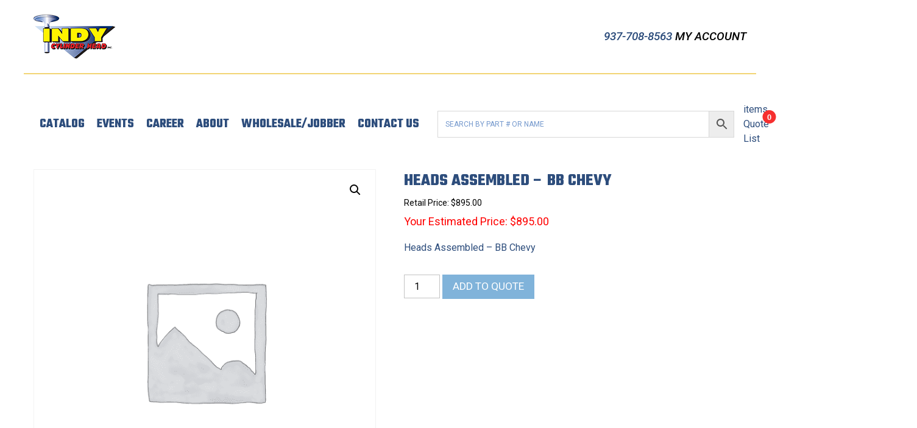

--- FILE ---
content_type: text/html; charset=UTF-8
request_url: https://www.indyheads.com/product/heads-assembled-bb-chevy/
body_size: 17396
content:
<!doctype html>
<html class="no-js" lang="en-US" >
	<head>
		<meta charset="UTF-8" />
		<meta name="viewport" content="width=device-width, initial-scale=1.0" />
		<meta name="referrer" content="origin-when-cross-origin">
		<script src="https://kit.fontawesome.com/bddd37179f.js" crossorigin="anonymous"></script>
		<link rel="stylesheet" type="text/css" href="//cdn.jsdelivr.net/npm/slick-carousel@1.8.1/slick/slick.css"/>
		<link rel="stylesheet" href="https://cdnjs.cloudflare.com/ajax/libs/lightbox2/2.9.0/css/lightbox.min.css"/>
		<link href="https://fonts.googleapis.com/css2?family=Roboto+Condensed:ital,wght@0,400;0,700;1,400;1,700&family=Roboto:ital,wght@0,400;0,500;0,700;1,400;1,500;1,700&display=swap" rel="stylesheet">
		<link rel="preconnect" href="https://fonts.gstatic.com">
		<link href="https://fonts.googleapis.com/css2?family=Teko:wght@300;400;500;600;700&display=swap" rel="stylesheet">
		<meta name='robots' content='index, follow, max-image-preview:large, max-snippet:-1, max-video-preview:-1' />

<!-- Google Tag Manager for WordPress by gtm4wp.com -->
<script data-cfasync="false" data-pagespeed-no-defer>
	var gtm4wp_datalayer_name = "dataLayer";
	var dataLayer = dataLayer || [];
	const gtm4wp_use_sku_instead = 1;
	const gtm4wp_currency = 'USD';
	const gtm4wp_product_per_impression = 10;
	const gtm4wp_clear_ecommerce = false;
	const gtm4wp_datalayer_max_timeout = 2000;
</script>
<!-- End Google Tag Manager for WordPress by gtm4wp.com -->
	<!-- This site is optimized with the Yoast SEO plugin v26.7 - https://yoast.com/wordpress/plugins/seo/ -->
	<title>Heads Assembled - BB Chevy - Indy Cylinder Head</title>
	<link rel="canonical" href="https://www.indyheads.com/product/heads-assembled-bb-chevy/" />
	<meta property="og:locale" content="en_US" />
	<meta property="og:type" content="article" />
	<meta property="og:title" content="Heads Assembled - BB Chevy - Indy Cylinder Head" />
	<meta property="og:description" content="Heads Assembled - BB Chevy" />
	<meta property="og:url" content="https://www.indyheads.com/product/heads-assembled-bb-chevy/" />
	<meta property="og:site_name" content="Indy Cylinder Head" />
	<meta property="article:publisher" content="https://www.facebook.com/indy.cylinderhead" />
	<meta property="article:modified_time" content="2025-03-12T15:15:27+00:00" />
	<meta name="twitter:card" content="summary_large_image" />
	<meta name="twitter:label1" content="Est. reading time" />
	<meta name="twitter:data1" content="1 minute" />
	<script type="application/ld+json" class="yoast-schema-graph">{"@context":"https://schema.org","@graph":[{"@type":"WebPage","@id":"https://www.indyheads.com/product/heads-assembled-bb-chevy/","url":"https://www.indyheads.com/product/heads-assembled-bb-chevy/","name":"Heads Assembled - BB Chevy - Indy Cylinder Head","isPartOf":{"@id":"https://www.indyheads.com/#website"},"datePublished":"2024-05-05T03:52:17+00:00","dateModified":"2025-03-12T15:15:27+00:00","breadcrumb":{"@id":"https://www.indyheads.com/product/heads-assembled-bb-chevy/#breadcrumb"},"inLanguage":"en-US","potentialAction":[{"@type":"ReadAction","target":["https://www.indyheads.com/product/heads-assembled-bb-chevy/"]}]},{"@type":"BreadcrumbList","@id":"https://www.indyheads.com/product/heads-assembled-bb-chevy/#breadcrumb","itemListElement":[{"@type":"ListItem","position":1,"name":"Home","item":"https://www.indyheads.com/"},{"@type":"ListItem","position":2,"name":"Catalog","item":"https://www.indyheads.com/catalog/"},{"@type":"ListItem","position":3,"name":"Heads Assembled &#8211; BB Chevy"}]},{"@type":"WebSite","@id":"https://www.indyheads.com/#website","url":"https://www.indyheads.com/","name":"Indy Cylinder Head","description":"","publisher":{"@id":"https://www.indyheads.com/#organization"},"potentialAction":[{"@type":"SearchAction","target":{"@type":"EntryPoint","urlTemplate":"https://www.indyheads.com/?s={search_term_string}"},"query-input":{"@type":"PropertyValueSpecification","valueRequired":true,"valueName":"search_term_string"}}],"inLanguage":"en-US"},{"@type":"Organization","@id":"https://www.indyheads.com/#organization","name":"Indy Cylinder Head","url":"https://www.indyheads.com/","logo":{"@type":"ImageObject","inLanguage":"en-US","@id":"https://www.indyheads.com/#/schema/logo/image/","url":"https://www.indyheads.com/wp-content/uploads/2021/04/ICH_logo_FINAL.png","contentUrl":"https://www.indyheads.com/wp-content/uploads/2021/04/ICH_logo_FINAL.png","width":134,"height":72,"caption":"Indy Cylinder Head"},"image":{"@id":"https://www.indyheads.com/#/schema/logo/image/"},"sameAs":["https://www.facebook.com/indy.cylinderhead","https://www.tiktok.com/@indycylinderheads?lang=en","https://www.youtube.com/user/indyheads"]}]}</script>
	<!-- / Yoast SEO plugin. -->


<link rel='dns-prefetch' href='//ajax.googleapis.com' />
<link rel="alternate" type="text/calendar" title="Indy Cylinder Head &raquo; iCal Feed" href="https://www.indyheads.com/events/?ical=1" />
<link rel="alternate" title="oEmbed (JSON)" type="application/json+oembed" href="https://www.indyheads.com/wp-json/oembed/1.0/embed?url=https%3A%2F%2Fwww.indyheads.com%2Fproduct%2Fheads-assembled-bb-chevy%2F" />
<link rel="alternate" title="oEmbed (XML)" type="text/xml+oembed" href="https://www.indyheads.com/wp-json/oembed/1.0/embed?url=https%3A%2F%2Fwww.indyheads.com%2Fproduct%2Fheads-assembled-bb-chevy%2F&#038;format=xml" />
		<style>
			.lazyload,
			.lazyloading {
				max-width: 100%;
			}
		</style>
		<style id='wp-img-auto-sizes-contain-inline-css' type='text/css'>
img:is([sizes=auto i],[sizes^="auto," i]){contain-intrinsic-size:3000px 1500px}
/*# sourceURL=wp-img-auto-sizes-contain-inline-css */
</style>
<link rel='stylesheet' id='wp-block-library-css' href='//www.indyheads.com/wp-includes/css/dist/block-library/style.min.css?ver=6.9' type='text/css' media='all' />
<link rel='stylesheet' id='wc-blocks-style-css' href='//www.indyheads.com/wp-content/plugins/woocommerce/assets/client/blocks/wc-blocks.css?ver=wc-10.4.3' type='text/css' media='all' />
<style id='global-styles-inline-css' type='text/css'>
:root{--wp--preset--aspect-ratio--square: 1;--wp--preset--aspect-ratio--4-3: 4/3;--wp--preset--aspect-ratio--3-4: 3/4;--wp--preset--aspect-ratio--3-2: 3/2;--wp--preset--aspect-ratio--2-3: 2/3;--wp--preset--aspect-ratio--16-9: 16/9;--wp--preset--aspect-ratio--9-16: 9/16;--wp--preset--color--black: #000000;--wp--preset--color--cyan-bluish-gray: #abb8c3;--wp--preset--color--white: #ffffff;--wp--preset--color--pale-pink: #f78da7;--wp--preset--color--vivid-red: #cf2e2e;--wp--preset--color--luminous-vivid-orange: #ff6900;--wp--preset--color--luminous-vivid-amber: #fcb900;--wp--preset--color--light-green-cyan: #7bdcb5;--wp--preset--color--vivid-green-cyan: #00d084;--wp--preset--color--pale-cyan-blue: #8ed1fc;--wp--preset--color--vivid-cyan-blue: #0693e3;--wp--preset--color--vivid-purple: #9b51e0;--wp--preset--color--primary: #1779ba;--wp--preset--color--secondary: #767676;--wp--preset--color--success: #3adb76;--wp--preset--color--warning: #ffae00;--wp--preset--color--alert: #cc4b37;--wp--preset--gradient--vivid-cyan-blue-to-vivid-purple: linear-gradient(135deg,rgb(6,147,227) 0%,rgb(155,81,224) 100%);--wp--preset--gradient--light-green-cyan-to-vivid-green-cyan: linear-gradient(135deg,rgb(122,220,180) 0%,rgb(0,208,130) 100%);--wp--preset--gradient--luminous-vivid-amber-to-luminous-vivid-orange: linear-gradient(135deg,rgb(252,185,0) 0%,rgb(255,105,0) 100%);--wp--preset--gradient--luminous-vivid-orange-to-vivid-red: linear-gradient(135deg,rgb(255,105,0) 0%,rgb(207,46,46) 100%);--wp--preset--gradient--very-light-gray-to-cyan-bluish-gray: linear-gradient(135deg,rgb(238,238,238) 0%,rgb(169,184,195) 100%);--wp--preset--gradient--cool-to-warm-spectrum: linear-gradient(135deg,rgb(74,234,220) 0%,rgb(151,120,209) 20%,rgb(207,42,186) 40%,rgb(238,44,130) 60%,rgb(251,105,98) 80%,rgb(254,248,76) 100%);--wp--preset--gradient--blush-light-purple: linear-gradient(135deg,rgb(255,206,236) 0%,rgb(152,150,240) 100%);--wp--preset--gradient--blush-bordeaux: linear-gradient(135deg,rgb(254,205,165) 0%,rgb(254,45,45) 50%,rgb(107,0,62) 100%);--wp--preset--gradient--luminous-dusk: linear-gradient(135deg,rgb(255,203,112) 0%,rgb(199,81,192) 50%,rgb(65,88,208) 100%);--wp--preset--gradient--pale-ocean: linear-gradient(135deg,rgb(255,245,203) 0%,rgb(182,227,212) 50%,rgb(51,167,181) 100%);--wp--preset--gradient--electric-grass: linear-gradient(135deg,rgb(202,248,128) 0%,rgb(113,206,126) 100%);--wp--preset--gradient--midnight: linear-gradient(135deg,rgb(2,3,129) 0%,rgb(40,116,252) 100%);--wp--preset--font-size--small: 13px;--wp--preset--font-size--medium: 20px;--wp--preset--font-size--large: 36px;--wp--preset--font-size--x-large: 42px;--wp--preset--spacing--20: 0.44rem;--wp--preset--spacing--30: 0.67rem;--wp--preset--spacing--40: 1rem;--wp--preset--spacing--50: 1.5rem;--wp--preset--spacing--60: 2.25rem;--wp--preset--spacing--70: 3.38rem;--wp--preset--spacing--80: 5.06rem;--wp--preset--shadow--natural: 6px 6px 9px rgba(0, 0, 0, 0.2);--wp--preset--shadow--deep: 12px 12px 50px rgba(0, 0, 0, 0.4);--wp--preset--shadow--sharp: 6px 6px 0px rgba(0, 0, 0, 0.2);--wp--preset--shadow--outlined: 6px 6px 0px -3px rgb(255, 255, 255), 6px 6px rgb(0, 0, 0);--wp--preset--shadow--crisp: 6px 6px 0px rgb(0, 0, 0);}:where(.is-layout-flex){gap: 0.5em;}:where(.is-layout-grid){gap: 0.5em;}body .is-layout-flex{display: flex;}.is-layout-flex{flex-wrap: wrap;align-items: center;}.is-layout-flex > :is(*, div){margin: 0;}body .is-layout-grid{display: grid;}.is-layout-grid > :is(*, div){margin: 0;}:where(.wp-block-columns.is-layout-flex){gap: 2em;}:where(.wp-block-columns.is-layout-grid){gap: 2em;}:where(.wp-block-post-template.is-layout-flex){gap: 1.25em;}:where(.wp-block-post-template.is-layout-grid){gap: 1.25em;}.has-black-color{color: var(--wp--preset--color--black) !important;}.has-cyan-bluish-gray-color{color: var(--wp--preset--color--cyan-bluish-gray) !important;}.has-white-color{color: var(--wp--preset--color--white) !important;}.has-pale-pink-color{color: var(--wp--preset--color--pale-pink) !important;}.has-vivid-red-color{color: var(--wp--preset--color--vivid-red) !important;}.has-luminous-vivid-orange-color{color: var(--wp--preset--color--luminous-vivid-orange) !important;}.has-luminous-vivid-amber-color{color: var(--wp--preset--color--luminous-vivid-amber) !important;}.has-light-green-cyan-color{color: var(--wp--preset--color--light-green-cyan) !important;}.has-vivid-green-cyan-color{color: var(--wp--preset--color--vivid-green-cyan) !important;}.has-pale-cyan-blue-color{color: var(--wp--preset--color--pale-cyan-blue) !important;}.has-vivid-cyan-blue-color{color: var(--wp--preset--color--vivid-cyan-blue) !important;}.has-vivid-purple-color{color: var(--wp--preset--color--vivid-purple) !important;}.has-black-background-color{background-color: var(--wp--preset--color--black) !important;}.has-cyan-bluish-gray-background-color{background-color: var(--wp--preset--color--cyan-bluish-gray) !important;}.has-white-background-color{background-color: var(--wp--preset--color--white) !important;}.has-pale-pink-background-color{background-color: var(--wp--preset--color--pale-pink) !important;}.has-vivid-red-background-color{background-color: var(--wp--preset--color--vivid-red) !important;}.has-luminous-vivid-orange-background-color{background-color: var(--wp--preset--color--luminous-vivid-orange) !important;}.has-luminous-vivid-amber-background-color{background-color: var(--wp--preset--color--luminous-vivid-amber) !important;}.has-light-green-cyan-background-color{background-color: var(--wp--preset--color--light-green-cyan) !important;}.has-vivid-green-cyan-background-color{background-color: var(--wp--preset--color--vivid-green-cyan) !important;}.has-pale-cyan-blue-background-color{background-color: var(--wp--preset--color--pale-cyan-blue) !important;}.has-vivid-cyan-blue-background-color{background-color: var(--wp--preset--color--vivid-cyan-blue) !important;}.has-vivid-purple-background-color{background-color: var(--wp--preset--color--vivid-purple) !important;}.has-black-border-color{border-color: var(--wp--preset--color--black) !important;}.has-cyan-bluish-gray-border-color{border-color: var(--wp--preset--color--cyan-bluish-gray) !important;}.has-white-border-color{border-color: var(--wp--preset--color--white) !important;}.has-pale-pink-border-color{border-color: var(--wp--preset--color--pale-pink) !important;}.has-vivid-red-border-color{border-color: var(--wp--preset--color--vivid-red) !important;}.has-luminous-vivid-orange-border-color{border-color: var(--wp--preset--color--luminous-vivid-orange) !important;}.has-luminous-vivid-amber-border-color{border-color: var(--wp--preset--color--luminous-vivid-amber) !important;}.has-light-green-cyan-border-color{border-color: var(--wp--preset--color--light-green-cyan) !important;}.has-vivid-green-cyan-border-color{border-color: var(--wp--preset--color--vivid-green-cyan) !important;}.has-pale-cyan-blue-border-color{border-color: var(--wp--preset--color--pale-cyan-blue) !important;}.has-vivid-cyan-blue-border-color{border-color: var(--wp--preset--color--vivid-cyan-blue) !important;}.has-vivid-purple-border-color{border-color: var(--wp--preset--color--vivid-purple) !important;}.has-vivid-cyan-blue-to-vivid-purple-gradient-background{background: var(--wp--preset--gradient--vivid-cyan-blue-to-vivid-purple) !important;}.has-light-green-cyan-to-vivid-green-cyan-gradient-background{background: var(--wp--preset--gradient--light-green-cyan-to-vivid-green-cyan) !important;}.has-luminous-vivid-amber-to-luminous-vivid-orange-gradient-background{background: var(--wp--preset--gradient--luminous-vivid-amber-to-luminous-vivid-orange) !important;}.has-luminous-vivid-orange-to-vivid-red-gradient-background{background: var(--wp--preset--gradient--luminous-vivid-orange-to-vivid-red) !important;}.has-very-light-gray-to-cyan-bluish-gray-gradient-background{background: var(--wp--preset--gradient--very-light-gray-to-cyan-bluish-gray) !important;}.has-cool-to-warm-spectrum-gradient-background{background: var(--wp--preset--gradient--cool-to-warm-spectrum) !important;}.has-blush-light-purple-gradient-background{background: var(--wp--preset--gradient--blush-light-purple) !important;}.has-blush-bordeaux-gradient-background{background: var(--wp--preset--gradient--blush-bordeaux) !important;}.has-luminous-dusk-gradient-background{background: var(--wp--preset--gradient--luminous-dusk) !important;}.has-pale-ocean-gradient-background{background: var(--wp--preset--gradient--pale-ocean) !important;}.has-electric-grass-gradient-background{background: var(--wp--preset--gradient--electric-grass) !important;}.has-midnight-gradient-background{background: var(--wp--preset--gradient--midnight) !important;}.has-small-font-size{font-size: var(--wp--preset--font-size--small) !important;}.has-medium-font-size{font-size: var(--wp--preset--font-size--medium) !important;}.has-large-font-size{font-size: var(--wp--preset--font-size--large) !important;}.has-x-large-font-size{font-size: var(--wp--preset--font-size--x-large) !important;}
/*# sourceURL=global-styles-inline-css */
</style>

<style id='classic-theme-styles-inline-css' type='text/css'>
/*! This file is auto-generated */
.wp-block-button__link{color:#fff;background-color:#32373c;border-radius:9999px;box-shadow:none;text-decoration:none;padding:calc(.667em + 2px) calc(1.333em + 2px);font-size:1.125em}.wp-block-file__button{background:#32373c;color:#fff;text-decoration:none}
/*# sourceURL=/wp-includes/css/classic-themes.min.css */
</style>
<link rel='stylesheet' id='wwpp_single_product_page_css-css' href='//www.indyheads.com/wp-content/plugins/woocommerce-wholesale-prices-premium/css/wwpp-single-product-page.css?ver=2.0.8.1' type='text/css' media='all' />
<link rel='stylesheet' id='photoswipe-css' href='//www.indyheads.com/wp-content/plugins/woocommerce/assets/css/photoswipe/photoswipe.min.css?ver=10.4.3' type='text/css' media='all' />
<link rel='stylesheet' id='photoswipe-default-skin-css' href='//www.indyheads.com/wp-content/plugins/woocommerce/assets/css/photoswipe/default-skin/default-skin.min.css?ver=10.4.3' type='text/css' media='all' />
<link rel='stylesheet' id='woocommerce-layout-css' href='//www.indyheads.com/wp-content/plugins/woocommerce/assets/css/woocommerce-layout.css?ver=10.4.3' type='text/css' media='all' />
<link rel='stylesheet' id='woocommerce-smallscreen-css' href='//www.indyheads.com/wp-content/plugins/woocommerce/assets/css/woocommerce-smallscreen.css?ver=10.4.3' type='text/css' media='only screen and (max-width: 768px)' />
<link rel='stylesheet' id='woocommerce-general-css' href='//www.indyheads.com/wp-content/plugins/woocommerce/assets/css/woocommerce.css?ver=10.4.3' type='text/css' media='all' />
<style id='woocommerce-inline-inline-css' type='text/css'>
.woocommerce form .form-row .required { visibility: visible; }
/*# sourceURL=woocommerce-inline-inline-css */
</style>
<link rel='stylesheet' id='aws-style-css' href='//www.indyheads.com/wp-content/plugins/advanced-woo-search/assets/css/common.min.css?ver=3.51' type='text/css' media='all' />
<link rel='stylesheet' id='megamenu-css' href='//www.indyheads.com/wp-content/uploads/maxmegamenu/style.css?ver=38ab96' type='text/css' media='all' />
<link rel='stylesheet' id='dashicons-css' href='//www.indyheads.com/wp-includes/css/dashicons.min.css?ver=6.9' type='text/css' media='all' />
<style id='dashicons-inline-css' type='text/css'>
[data-font="Dashicons"]:before {font-family: 'Dashicons' !important;content: attr(data-icon) !important;speak: none !important;font-weight: normal !important;font-variant: normal !important;text-transform: none !important;line-height: 1 !important;font-style: normal !important;-webkit-font-smoothing: antialiased !important;-moz-osx-font-smoothing: grayscale !important;}
/*# sourceURL=dashicons-inline-css */
</style>
<link rel='stylesheet' id='megamenu-fontawesome-css' href='//www.indyheads.com/wp-content/plugins/megamenu-pro/icons/fontawesome/css/font-awesome.min.css?ver=1.4.2' type='text/css' media='all' />
<link rel='stylesheet' id='megamenu-genericons-css' href='//www.indyheads.com/wp-content/plugins/megamenu-pro/icons/genericons/genericons/genericons.css?ver=1.4.2' type='text/css' media='all' />
<link rel='stylesheet' id='main-stylesheet-css' href='//www.indyheads.com/wp-content/themes/KoatedTheme/dist/assets/css/app.css?ver=2.10.4' type='text/css' media='all' />
<link rel='stylesheet' id='yith_ywraq_frontend-css' href='//www.indyheads.com/wp-content/plugins/yith-woocommerce-request-a-quote-premium/assets/css/ywraq-frontend.css?ver=4.39.0' type='text/css' media='all' />
<style id='yith_ywraq_frontend-inline-css' type='text/css'>
:root {
		--ywraq_layout_button_bg_color: #0066b4;
		--ywraq_layout_button_bg_color_hover: #044a80;
		--ywraq_layout_button_border_color: #0066b4;
		--ywraq_layout_button_border_color_hover: #044a80;
		--ywraq_layout_button_color: #fff;
		--ywraq_layout_button_color_hover: #fff;
		
		--ywraq_checkout_button_bg_color: #0066b4;
		--ywraq_checkout_button_bg_color_hover: #044a80;
		--ywraq_checkout_button_border_color: #0066b4;
		--ywraq_checkout_button_border_color_hover: #044a80;
		--ywraq_checkout_button_color: #ffffff;
		--ywraq_checkout_button_color_hover: #ffffff;
		
		--ywraq_accept_button_bg_color: #0066b4;
		--ywraq_accept_button_bg_color_hover: #044a80;
		--ywraq_accept_button_border_color: #0066b4;
		--ywraq_accept_button_border_color_hover: #044a80;
		--ywraq_accept_button_color: #ffffff;
		--ywraq_accept_button_color_hover: #ffffff;
		
		--ywraq_reject_button_bg_color: transparent;
		--ywraq_reject_button_bg_color_hover: #CC2B2B;
		--ywraq_reject_button_border_color: #CC2B2B;
		--ywraq_reject_button_border_color_hover: #CC2B2B;
		--ywraq_reject_button_color: #CC2B2B;
		--ywraq_reject_button_color_hover: #ffffff;
		}		
.woocommerce.single-product button.single_add_to_cart_button.button {margin-right: 5px;}
	.woocommerce.single-product .product .yith-ywraq-add-to-quote {display: inline-block; vertical-align: middle;margin-top: 5px;}
	
.single_variation_wrap .variations_button button.button{
	                 display:none!important;
	                }
/*# sourceURL=yith_ywraq_frontend-inline-css */
</style>
<link rel='stylesheet' id='select2-css' href='//www.indyheads.com/wp-content/plugins/woocommerce/assets/css/select2.css?ver=10.4.3' type='text/css' media='all' />
<link rel='stylesheet' id='wwlc_RegistrationForm_css-css' href='//www.indyheads.com/wp-content/plugins/woocommerce-wholesale-lead-capture/css/RegistrationForm.css?ver=2.0.2.1' type='text/css' media='all' />
<script src="//www.indyheads.com/wp-content/plugins/edge-gravity-form-tracking/lib/assets/tracker.js?ver=6.9" id="tracker.js-js"></script>
<script src="//ajax.googleapis.com/ajax/libs/jquery/3.2.1/jquery.min.js?ver=3.2.1" id="jquery-js"></script>
<script src="//www.indyheads.com/wp-content/plugins/woocommerce/assets/js/jquery-blockui/jquery.blockUI.min.js?ver=2.7.0-wc.10.4.3" id="wc-jquery-blockui-js" defer data-wp-strategy="defer"></script>
<script id="wc-add-to-cart-js-extra">
var wc_add_to_cart_params = {"ajax_url":"/wp-admin/admin-ajax.php","wc_ajax_url":"/?wc-ajax=%%endpoint%%","i18n_view_cart":"View cart","cart_url":"https://www.indyheads.com/cart/","is_cart":"","cart_redirect_after_add":"no"};
//# sourceURL=wc-add-to-cart-js-extra
</script>
<script src="//www.indyheads.com/wp-content/plugins/woocommerce/assets/js/frontend/add-to-cart.min.js?ver=10.4.3" id="wc-add-to-cart-js" defer data-wp-strategy="defer"></script>
<script src="//www.indyheads.com/wp-content/plugins/woocommerce/assets/js/zoom/jquery.zoom.min.js?ver=1.7.21-wc.10.4.3" id="wc-zoom-js" defer data-wp-strategy="defer"></script>
<script src="//www.indyheads.com/wp-content/plugins/woocommerce/assets/js/flexslider/jquery.flexslider.min.js?ver=2.7.2-wc.10.4.3" id="wc-flexslider-js" defer data-wp-strategy="defer"></script>
<script src="//www.indyheads.com/wp-content/plugins/woocommerce/assets/js/photoswipe/photoswipe.min.js?ver=4.1.1-wc.10.4.3" id="wc-photoswipe-js" defer data-wp-strategy="defer"></script>
<script src="//www.indyheads.com/wp-content/plugins/woocommerce/assets/js/photoswipe/photoswipe-ui-default.min.js?ver=4.1.1-wc.10.4.3" id="wc-photoswipe-ui-default-js" defer data-wp-strategy="defer"></script>
<script id="wc-single-product-js-extra">
var wc_single_product_params = {"i18n_required_rating_text":"Please select a rating","i18n_rating_options":["1 of 5 stars","2 of 5 stars","3 of 5 stars","4 of 5 stars","5 of 5 stars"],"i18n_product_gallery_trigger_text":"View full-screen image gallery","review_rating_required":"yes","flexslider":{"rtl":false,"animation":"slide","smoothHeight":true,"directionNav":false,"controlNav":"thumbnails","slideshow":false,"animationSpeed":500,"animationLoop":false,"allowOneSlide":false},"zoom_enabled":"1","zoom_options":[],"photoswipe_enabled":"1","photoswipe_options":{"shareEl":false,"closeOnScroll":false,"history":false,"hideAnimationDuration":0,"showAnimationDuration":0},"flexslider_enabled":"1"};
//# sourceURL=wc-single-product-js-extra
</script>
<script src="//www.indyheads.com/wp-content/plugins/woocommerce/assets/js/frontend/single-product.min.js?ver=10.4.3" id="wc-single-product-js" defer data-wp-strategy="defer"></script>
<script src="//www.indyheads.com/wp-content/plugins/woocommerce/assets/js/js-cookie/js.cookie.min.js?ver=2.1.4-wc.10.4.3" id="wc-js-cookie-js" defer data-wp-strategy="defer"></script>
<script id="woocommerce-js-extra">
var woocommerce_params = {"ajax_url":"/wp-admin/admin-ajax.php","wc_ajax_url":"/?wc-ajax=%%endpoint%%","i18n_password_show":"Show password","i18n_password_hide":"Hide password"};
//# sourceURL=woocommerce-js-extra
</script>
<script src="//www.indyheads.com/wp-content/plugins/woocommerce/assets/js/frontend/woocommerce.min.js?ver=10.4.3" id="woocommerce-js" defer data-wp-strategy="defer"></script>
<script src="//www.indyheads.com/wp-content/plugins/megamenu-pro/assets/public.js?ver=1.4.2" id="megamenu-search-js"></script>
<link rel="https://api.w.org/" href="https://www.indyheads.com/wp-json/" /><link rel="alternate" title="JSON" type="application/json" href="https://www.indyheads.com/wp-json/wp/v2/product/19993" /><meta name="wwp" content="yes" /><meta name="et-api-version" content="v1"><meta name="et-api-origin" content="https://www.indyheads.com"><link rel="https://theeventscalendar.com/" href="https://www.indyheads.com/wp-json/tribe/tickets/v1/" /><meta name="tec-api-version" content="v1"><meta name="tec-api-origin" content="https://www.indyheads.com"><link rel="alternate" href="https://www.indyheads.com/wp-json/tribe/events/v1/" />
<!-- Google Tag Manager for WordPress by gtm4wp.com -->
<!-- GTM Container placement set to manual -->
<script data-cfasync="false" data-pagespeed-no-defer>
	var dataLayer_content = {"pagePostType":"product","pagePostType2":"single-product","pagePostAuthor":"EWI Dev Team","cartContent":{"totals":{"applied_coupons":[],"discount_total":0,"subtotal":0,"total":0},"items":[]},"productRatingCounts":[],"productAverageRating":0,"productReviewCount":0,"productType":"variable","productIsVariable":1};
	dataLayer.push( dataLayer_content );
</script>
<script data-cfasync="false" data-pagespeed-no-defer>
(function(w,d,s,l,i){w[l]=w[l]||[];w[l].push({'gtm.start':
new Date().getTime(),event:'gtm.js'});var f=d.getElementsByTagName(s)[0],
j=d.createElement(s),dl=l!='dataLayer'?'&l='+l:'';j.async=true;j.src=
'//www.googletagmanager.com/gtm.js?id='+i+dl;f.parentNode.insertBefore(j,f);
})(window,document,'script','dataLayer','GTM-MXWBQFFP');
</script>
<!-- End Google Tag Manager for WordPress by gtm4wp.com -->		<script>
			document.documentElement.className = document.documentElement.className.replace('no-js', 'js');
		</script>
				<style>
			.no-js img.lazyload {
				display: none;
			}

			figure.wp-block-image img.lazyloading {
				min-width: 150px;
			}

			.lazyload,
			.lazyloading {
				--smush-placeholder-width: 100px;
				--smush-placeholder-aspect-ratio: 1/1;
				width: var(--smush-image-width, var(--smush-placeholder-width)) !important;
				aspect-ratio: var(--smush-image-aspect-ratio, var(--smush-placeholder-aspect-ratio)) !important;
			}

						.lazyload, .lazyloading {
				opacity: 0;
			}

			.lazyloaded {
				opacity: 1;
				transition: opacity 400ms;
				transition-delay: 0ms;
			}

					</style>
			<noscript><style>.woocommerce-product-gallery{ opacity: 1 !important; }</style></noscript>
	<link rel="icon" href="https://www.indyheads.com/wp-content/uploads/2021/04/cropped-Header-Image-32x32.png" sizes="32x32" />
<link rel="icon" href="https://www.indyheads.com/wp-content/uploads/2021/04/cropped-Header-Image-192x192.png" sizes="192x192" />
<link rel="apple-touch-icon" href="https://www.indyheads.com/wp-content/uploads/2021/04/cropped-Header-Image-180x180.png" />
<meta name="msapplication-TileImage" content="https://www.indyheads.com/wp-content/uploads/2021/04/cropped-Header-Image-270x270.png" />
		<style type="text/css" id="wp-custom-css">
			.footer-container .footer-grid__footer-cell .widget ul li a {
  	padding:.5rem !important;
}
.footer-container .footer-grid__footer-cell .widget ul li a:hover {
  	background-color:#6b8ab7;
}
h2.psa-cell__title.form-title-search{
	display:none;
}
.product-search-area .gravity-theme{
	display:none;
}
.product-search-area hr{
	display:none;
}
.product-search-area__psa-cell.cell.large-5{
	padding-top:3rem;
	padding-bottom:3rem;
}		</style>
		<style type="text/css">/** Mega Menu CSS: fs **/</style>
		<script type="text/javascript" src="//cdn.jsdelivr.net/npm/slick-carousel@1.8.1/slick/slick.min.js"></script>
		<link rel="stylesheet" href="https://pro.fontawesome.com/releases/v5.15.4/css/all.css" integrity="sha384-rqn26AG5Pj86AF4SO72RK5fyefcQ/x32DNQfChxWvbXIyXFePlEktwD18fEz+kQU" crossorigin="anonymous">
	<link rel='stylesheet' id='wcff-jquery-ui-style-css' href='//www.indyheads.com/wp-content/plugins/wc-fields-factory/assets/css/jquery-ui.css?ver=6.9' type='text/css' media='all' />
<link rel='stylesheet' id='wcff-timepicker-style-css' href='//www.indyheads.com/wp-content/plugins/wc-fields-factory/assets/css/jquery-ui-timepicker-addon.css?ver=6.9' type='text/css' media='all' />
<link rel='stylesheet' id='wcff-colorpicker-style-css' href='//www.indyheads.com/wp-content/plugins/wc-fields-factory/assets/css/spectrum.css?v=4.1.8&#038;ver=6.9' type='text/css' media='all' />
<link rel='stylesheet' id='wcff-client-style-css' href='//www.indyheads.com/wp-content/plugins/wc-fields-factory/assets/css/wcff-client.css?v=4.1.8&#038;ver=6.9' type='text/css' media='all' />
</head>
	<body class="wp-singular product-template-default single single-product postid-19993 wp-theme-KoatedTheme theme-KoatedTheme woocommerce woocommerce-page woocommerce-no-js tribe-no-js tec-no-tickets-on-recurring tec-no-rsvp-on-recurring mega-menu-desktop-nav tribe-theme-KoatedTheme">
	
<!-- GTM Container placement set to manual -->
<!-- Google Tag Manager (noscript) -->
				<noscript><iframe src="https://www.googletagmanager.com/ns.html?id=GTM-MXWBQFFP" height="0" width="0" style="display:none;visibility:hidden" aria-hidden="true"></iframe></noscript>
<!-- End Google Tag Manager (noscript) -->
	<a class="screen-reader-text skip-link" href="#start-content">Skip to content</a>

	
<nav class="mobile-off-canvas-menu off-canvas position-left" id="theme-mobile-menu" data-off-canvas data-auto-focus="false" role="navigation">
  <div>
    <ul class="menu">
      <li class="menu-item close-item">
        <a data-toggle="theme-mobile-menu"><i class="far fa-times"></i></a>
      </li>
      <li class="menu-item search-item">
                  <div class="aws-container" data-url="/?wc-ajax=aws_action" data-siteurl="https://www.indyheads.com" data-lang="" data-show-loader="true" data-show-more="true" data-show-page="true" data-ajax-search="true" data-show-clear="true" data-mobile-screen="false" data-use-analytics="false" data-min-chars="3" data-buttons-order="2" data-timeout="300" data-is-mobile="false" data-page-id="19993" data-tax="" ><form class="aws-search-form" action="https://www.indyheads.com/" method="get" role="search" ><div class="aws-wrapper"><label class="aws-search-label" for="6975f18e61e33">Search by Part # or Name</label><input type="search" name="s" id="6975f18e61e33" value="" class="aws-search-field" placeholder="Search by Part # or Name" autocomplete="off" /><input type="hidden" name="post_type" value="product"><input type="hidden" name="type_aws" value="true"><div class="aws-search-clear"><span>×</span></div><div class="aws-loader"></div></div><div class="aws-search-btn aws-form-btn"><span class="aws-search-btn_icon"><svg focusable="false" xmlns="http://www.w3.org/2000/svg" viewBox="0 0 24 24" width="24px"><path d="M15.5 14h-.79l-.28-.27C15.41 12.59 16 11.11 16 9.5 16 5.91 13.09 3 9.5 3S3 5.91 3 9.5 5.91 16 9.5 16c1.61 0 3.09-.59 4.23-1.57l.27.28v.79l5 4.99L20.49 19l-4.99-5zm-6 0C7.01 14 5 11.99 5 9.5S7.01 5 9.5 5 14 7.01 14 9.5 11.99 14 9.5 14z"></path></svg></span></div></form></div>              </li>
    </ul>
    <ul id="menu-main-menu" class="vertical menu" data-accordion-menu data-submenu-toggle="true"><li id="menu-item-2466" class="menu-item menu-item-type-post_type menu-item-object-page current_page_parent menu-item-2466"><a href="https://www.indyheads.com/catalog/">Catalog</a></li>
<li id="menu-item-2465" class="menu-item menu-item-type-post_type menu-item-object-page menu-item-2465"><a href="https://www.indyheads.com/events/">Events</a></li>
<li id="menu-item-2464" class="menu-item menu-item-type-post_type menu-item-object-page menu-item-2464"><a href="https://www.indyheads.com/career/">Career</a></li>
<li id="menu-item-2463" class="menu-item menu-item-type-post_type menu-item-object-page menu-item-2463"><a href="https://www.indyheads.com/about/">About</a></li>
<li id="menu-item-2462" class="menu-item menu-item-type-post_type menu-item-object-page menu-item-2462"><a href="https://www.indyheads.com/wholesale-jobber/">Wholesale/Jobber</a></li>
<li id="menu-item-2461" class="menu-item menu-item-type-post_type menu-item-object-page menu-item-2461"><a href="https://www.indyheads.com/contact/">Contact Us</a></li>
</ul>  </div>
</nav>

<div class="off-canvas-content" data-off-canvas-content>

	<div class="grid-container hide-for-large mobile-title-bar">
		<div class="grid-x align-middle">
			<div class="cell auto">
				<a type="button" class="open-menu-button" data-toggle="theme-mobile-menu"><i class="far fa-bars"></i> MENU</a>
			</div>
			<div class="cell shrink">
				<a class="logo-container" href="https://www.indyheads.com/">
					<img data-src="https://www.indyheads.com/wp-content/uploads/2021/04/ICH_logo_FINAL.png" alt="Indy Cylinder Head" src="[data-uri]" class="lazyload" style="--smush-placeholder-width: 134px; --smush-placeholder-aspect-ratio: 134/72;">
				</a>
			</div>
			<div class="cell auto">
				<div class="text-right show-for-medium">
										  <div class="aws-container" data-url="/?wc-ajax=aws_action" data-siteurl="https://www.indyheads.com" data-lang="" data-show-loader="true" data-show-more="true" data-show-page="true" data-ajax-search="true" data-show-clear="true" data-mobile-screen="false" data-use-analytics="false" data-min-chars="3" data-buttons-order="2" data-timeout="300" data-is-mobile="false" data-page-id="19993" data-tax="" ><form class="aws-search-form" action="https://www.indyheads.com/" method="get" role="search" ><div class="aws-wrapper"><label class="aws-search-label" for="6975f18e63799">Search by Part # or Name</label><input type="search" name="s" id="6975f18e63799" value="" class="aws-search-field" placeholder="Search by Part # or Name" autocomplete="off" /><input type="hidden" name="post_type" value="product"><input type="hidden" name="type_aws" value="true"><div class="aws-search-clear"><span>×</span></div><div class="aws-loader"></div></div><div class="aws-search-btn aws-form-btn"><span class="aws-search-btn_icon"><svg focusable="false" xmlns="http://www.w3.org/2000/svg" viewBox="0 0 24 24" width="24px"><path d="M15.5 14h-.79l-.28-.27C15.41 12.59 16 11.11 16 9.5 16 5.91 13.09 3 9.5 3S3 5.91 3 9.5 5.91 16 9.5 16c1.61 0 3.09-.59 4.23-1.57l.27.28v.79l5 4.99L20.49 19l-4.99-5zm-6 0C7.01 14 5 11.99 5 9.5S7.01 5 9.5 5 14 7.01 14 9.5 11.99 14 9.5 14z"></path></svg></span></div></form></div>									</div>
			</div>
		</div>
	</div>

	<header class="site-header" role="banner">
		<nav class="site-navigation" role="navigation">
			<section class="pre-header text-center medium-text-left">
				<div class="grid-container">
					<div class="grid-x align-middle align-center">
						<div class="cell medium-shrink show-for-large">
							<a class="logo-container" href="https://www.indyheads.com/">
								<img data-src="https://www.indyheads.com/wp-content/uploads/2021/04/ICH_logo_FINAL.png" alt="Indy Cylinder Head" src="[data-uri]" class="lazyload" style="--smush-placeholder-width: 134px; --smush-placeholder-aspect-ratio: 134/72;">
							</a>
						</div>
						<div class="cell medium-auto show-for-large"></div>
						<div class="cell medium-shrink">
							<p class="header-message">								<a class="phone-number-style" href="tel: " >937-708-8563  </a>
															<a href=" https://www.indyheads.com/my-account/ ">My Account</a>
														</p>
						</div>
					</div>
				</div>
			</section>
			<hr class="header-separator"/>
			<section class="menu-container show-for-large">
				<div class="grid-container ">
					<div class="grid-x align-middle">
						<div class="cell shrink">
							<div id="mega-menu-wrap-desktop-nav" class="mega-menu-wrap"><div class="mega-menu-toggle"><div class="mega-toggle-blocks-left"></div><div class="mega-toggle-blocks-center"></div><div class="mega-toggle-blocks-right"><div class='mega-toggle-block mega-menu-toggle-animated-block mega-toggle-block-0' id='mega-toggle-block-0'><button aria-label="Toggle Menu" class="mega-toggle-animated mega-toggle-animated-slider" type="button" aria-expanded="false">
                  <span class="mega-toggle-animated-box">
                    <span class="mega-toggle-animated-inner"></span>
                  </span>
                </button></div></div></div><ul id="mega-menu-desktop-nav" class="mega-menu max-mega-menu mega-menu-horizontal mega-no-js" data-event="hover_intent" data-effect="fade_up" data-effect-speed="200" data-effect-mobile="disabled" data-effect-speed-mobile="0" data-mobile-force-width="false" data-second-click="go" data-document-click="collapse" data-vertical-behaviour="standard" data-breakpoint="768" data-unbind="true" data-mobile-state="collapse_all" data-mobile-direction="vertical" data-hover-intent-timeout="300" data-hover-intent-interval="100"><li class="mega-menu-item mega-menu-item-type-post_type mega-menu-item-object-page mega-current_page_parent mega-align-bottom-left mega-menu-flyout mega-menu-item-2466" id="mega-menu-item-2466"><a class="mega-menu-link" href="https://www.indyheads.com/catalog/" tabindex="0">Catalog</a></li><li class="mega-menu-item mega-menu-item-type-post_type mega-menu-item-object-page mega-align-bottom-left mega-menu-flyout mega-menu-item-2465" id="mega-menu-item-2465"><a class="mega-menu-link" href="https://www.indyheads.com/events/" tabindex="0">Events</a></li><li class="mega-menu-item mega-menu-item-type-post_type mega-menu-item-object-page mega-align-bottom-left mega-menu-flyout mega-menu-item-2464" id="mega-menu-item-2464"><a class="mega-menu-link" href="https://www.indyheads.com/career/" tabindex="0">Career</a></li><li class="mega-menu-item mega-menu-item-type-post_type mega-menu-item-object-page mega-align-bottom-left mega-menu-flyout mega-menu-item-2463" id="mega-menu-item-2463"><a class="mega-menu-link" href="https://www.indyheads.com/about/" tabindex="0">About</a></li><li class="mega-menu-item mega-menu-item-type-post_type mega-menu-item-object-page mega-align-bottom-left mega-menu-flyout mega-menu-item-2462" id="mega-menu-item-2462"><a class="mega-menu-link" href="https://www.indyheads.com/wholesale-jobber/" tabindex="0">Wholesale/Jobber</a></li><li class="mega-menu-item mega-menu-item-type-post_type mega-menu-item-object-page mega-align-bottom-left mega-menu-flyout mega-menu-item-2461" id="mega-menu-item-2461"><a class="mega-menu-link" href="https://www.indyheads.com/contact/" tabindex="0">Contact Us</a></li></ul></div>
						</div>
						<div class="cell auto"></div>
						<div class="cell large-5">
															<div class="aws-container" data-url="/?wc-ajax=aws_action" data-siteurl="https://www.indyheads.com" data-lang="" data-show-loader="true" data-show-more="true" data-show-page="true" data-ajax-search="true" data-show-clear="true" data-mobile-screen="false" data-use-analytics="false" data-min-chars="3" data-buttons-order="2" data-timeout="300" data-is-mobile="false" data-page-id="19993" data-tax="" ><form class="aws-search-form" action="https://www.indyheads.com/" method="get" role="search" ><div class="aws-wrapper"><label class="aws-search-label" for="6975f18e64ade">Search by Part # or Name</label><input type="search" name="s" id="6975f18e64ade" value="" class="aws-search-field" placeholder="Search by Part # or Name" autocomplete="off" /><input type="hidden" name="post_type" value="product"><input type="hidden" name="type_aws" value="true"><div class="aws-search-clear"><span>×</span></div><div class="aws-loader"></div></div><div class="aws-search-btn aws-form-btn"><span class="aws-search-btn_icon"><svg focusable="false" xmlns="http://www.w3.org/2000/svg" viewBox="0 0 24 24" width="24px"><path d="M15.5 14h-.79l-.28-.27C15.41 12.59 16 11.11 16 9.5 16 5.91 13.09 3 9.5 3S3 5.91 3 9.5 5.91 16 9.5 16c1.61 0 3.09-.59 4.23-1.57l.27.28v.79l5 4.99L20.49 19l-4.99-5zm-6 0C7.01 14 5 11.99 5 9.5S7.01 5 9.5 5 14 7.01 14 9.5 11.99 14 9.5 14z"></path></svg></span></div></form></div>													</div>
						<div class="cell auto">	<div class="widget woocommerce widget_ywraq_mini_list_quote"><div class="yith-ywraq-list-widget-wrapper" data-instance="title=Quote+List&amp;item_name=item&amp;item_plural_name=items&amp;show_thumbnail=1&amp;show_price=1&amp;show_quantity=1&amp;show_variations=1&amp;show_title_inside=0&amp;button_label=View+list&amp;open_quote_page=0&amp;args%5Btitle%5D=Quote+List&amp;args%5Bitem_name%5D=item&amp;args%5Bitem_plural_name%5D=items&amp;args%5Bshow_thumbnail%5D=1&amp;args%5Bshow_price%5D=1&amp;args%5Bshow_quantity%5D=1&amp;args%5Bshow_variations%5D=1&amp;args%5Bshow_title_inside%5D=0&amp;args%5Bbutton_label%5D=View+list&amp;args%5Bopen_quote_page%5D=0&amp;widget_type=mini">
<div class="raq-info empty-raq">
	<a class="raq_label" 		href="https://www.indyheads.com/request-quote/">
					<span class="raq-tip-counter">
					<span class="raq-items-number">0</span>
															 items				</span>
			<span class="handler-label">Quote List</span>
			</a>
</div>
<div class="yith-ywraq-list-wrapper">
	<div class="close">X</div>
	<div class="yith-ywraq-list-content">
				<ul class="yith-ywraq-list">
							<li class="no-product">
					No products in the list				</li>
					</ul>
			</div>
</div>

</div></div>
	</div>

					</div>
				</div>
			</section>
		</nav>
	</header>

	<div id="start-content"></div>

<div class="grid-container">
	<div class="grid-x grid-padding-x">
				<main class="cell ">
			<div class="woocommerce-notices-wrapper"></div><div id="product-19993" class="product type-product post-19993 status-publish first instock product_cat-aerohead shipping-taxable purchasable product-type-variable">

	<div class="woocommerce-product-gallery woocommerce-product-gallery--without-images woocommerce-product-gallery--columns-4 images" data-columns="4" style="opacity: 0; transition: opacity .25s ease-in-out;">
	<div class="woocommerce-product-gallery__wrapper">
		<div class="woocommerce-product-gallery__image woocommerce-product-gallery__image--placeholder"><img data-src="https://www.indyheads.com/wp-content/uploads/woocommerce-placeholder-600x600.png" alt="Awaiting product image" class="wp-post-image lazyload" src="[data-uri]" style="--smush-placeholder-width: 600px; --smush-placeholder-aspect-ratio: 600/600;" /></div>	</div>
</div>

	<div class="summary entry-summary">
		<h1 class="product_title entry-title">Heads Assembled &#8211; BB Chevy</h1><p style="color: black; font-size: 14px; margin-left: 0 !important;" class="price">Retail Price: <span class="woocommerce-Price-amount amount"><bdi><span class="woocommerce-Price-currencySymbol">&#36;</span>895.00</bdi></span></p>
<p style="color: red; font-size: 18px;">Your Estimated Price: $895.00</p><div class="woocommerce-product-details__short-description">
	<p>Heads Assembled &#8211; BB Chevy</p>
</div>

<form class="variations_form cart" action="https://www.indyheads.com/product/heads-assembled-bb-chevy/" method="post" enctype='multipart/form-data' data-product_id="19993" data-product_variations="[{&quot;attributes&quot;:[],&quot;availability_html&quot;:&quot;&quot;,&quot;backorders_allowed&quot;:false,&quot;dimensions&quot;:{&quot;length&quot;:&quot;&quot;,&quot;width&quot;:&quot;&quot;,&quot;height&quot;:&quot;&quot;},&quot;dimensions_html&quot;:&quot;N\/A&quot;,&quot;display_price&quot;:895,&quot;display_regular_price&quot;:895,&quot;image&quot;:{&quot;title&quot;:&quot;&quot;,&quot;caption&quot;:&quot;&quot;,&quot;url&quot;:&quot;&quot;,&quot;alt&quot;:&quot;&quot;,&quot;src&quot;:&quot;&quot;,&quot;srcset&quot;:false,&quot;sizes&quot;:false},&quot;image_id&quot;:0,&quot;is_downloadable&quot;:false,&quot;is_in_stock&quot;:true,&quot;is_purchasable&quot;:true,&quot;is_sold_individually&quot;:&quot;no&quot;,&quot;is_virtual&quot;:false,&quot;max_qty&quot;:&quot;&quot;,&quot;min_qty&quot;:1,&quot;price_html&quot;:&quot;&quot;,&quot;sku&quot;:&quot;ARO-CH-BB502&quot;,&quot;variation_description&quot;:&quot;&lt;p&gt;ARO-CH-BB502&lt;\/p&gt;\n&quot;,&quot;variation_id&quot;:19994,&quot;variation_is_active&quot;:true,&quot;variation_is_visible&quot;:true,&quot;weight&quot;:&quot;0&quot;,&quot;weight_html&quot;:&quot;N\/A&quot;}]">
	
			<table class="variations" cellspacing="0" role="presentation">
			<tbody>
							</tbody>
		</table>
		<div class="reset_variations_alert screen-reader-text" role="alert" aria-live="polite" aria-relevant="all"></div>
		
		<div class="single_variation_wrap">
			<div class="woocommerce-variation single_variation" role="alert" aria-relevant="additions"></div><div class="woocommerce-variation-add-to-cart variations_button">
	
	<div class="quantity">
		<label class="screen-reader-text" for="quantity_6975f18e69f3a">Heads Assembled - BB Chevy quantity</label>
	<input
		type="number"
				id="quantity_6975f18e69f3a"
		class="input-text qty text"
		name="quantity"
		value="1"
		aria-label="Product quantity"
				min="1"
							step="1"
			placeholder=""
			inputmode="numeric"
			autocomplete="off"
			/>
	</div>

	<button type="submit" class="single_add_to_cart_button button alt">Add to cart</button>

	<input type="hidden" name="gtm4wp_product_data" value="{&quot;internal_id&quot;:19993,&quot;item_id&quot;:&quot;ARO-CH-BB502&quot;,&quot;item_name&quot;:&quot;Heads Assembled - BB Chevy&quot;,&quot;sku&quot;:&quot;ARO-CH-BB502&quot;,&quot;price&quot;:895,&quot;stocklevel&quot;:null,&quot;stockstatus&quot;:&quot;instock&quot;,&quot;google_business_vertical&quot;:&quot;retail&quot;,&quot;item_category&quot;:&quot;Aerohead&quot;,&quot;id&quot;:&quot;ARO-CH-BB502&quot;}" />

	<input type="hidden" name="add-to-cart" value="19993" />
	<input type="hidden" name="product_id" value="19993" />
	<input type="hidden" name="variation_id" class="variation_id" value="0" />
</div>
<div
	class="yith-ywraq-add-to-quote add-to-quote-19993" >
		<div class="yith-ywraq-add-button show" style="display:block"  data-product_id="19993">
		<a href="#" class="add-request-quote-button button" data-product_id="19993" data-wp_nonce="4f7560a6ec" >Add to quote</a>	</div>
	<div
		class="yith_ywraq_add_item_product-response-19993 yith_ywraq_add_item_product_message hide hide-when-removed"
		style="display:none" data-product_id="19993"></div>
	<div
		class="yith_ywraq_add_item_response-19993 yith_ywraq_add_item_response_message hide hide-when-removed"
		data-product_id="19993"
		style="display:none">This product is already in quote request list.</div>
	<div
		class="yith_ywraq_add_item_browse-list-19993 yith_ywraq_add_item_browse_message  hide hide-when-removed"
		style="display:none"
		data-product_id="19993"><a
			href="https://www.indyheads.com/request-quote/">Browse the list</a></div>
</div>
<div class="clear"></div>		</div>
	
	</form>

<div class="product_meta">

	
	
		<span class="sku_wrapper">SKU: <span class="sku">ARO-CH-BB502</span></span>

	
	<span class="posted_in">Category: <a href="https://www.indyheads.com/product-category/aerohead/" rel="tag">Aerohead</a></span>
	
	
</div>
	</div>

	
	<div class="woocommerce-tabs wc-tabs-wrapper">
		<ul class="tabs wc-tabs" role="tablist">
							<li role="presentation" class="description_tab" id="tab-title-description">
					<a href="#tab-description" role="tab" aria-controls="tab-description">
						Description					</a>
				</li>
							<li role="presentation" class="wccpf_fields_tab_tab" id="tab-title-wccpf_fields_tab">
					<a href="#tab-wccpf_fields_tab" role="tab" aria-controls="tab-wccpf_fields_tab">
											</a>
				</li>
							<li role="presentation" class="reviews_tab" id="tab-title-reviews">
					<a href="#tab-reviews" role="tab" aria-controls="tab-reviews">
						Reviews (0)					</a>
				</li>
					</ul>
					<div class="woocommerce-Tabs-panel woocommerce-Tabs-panel--description panel entry-content wc-tab" id="tab-description" role="tabpanel" aria-labelledby="tab-title-description">
				
	<h2>Description</h2>

<p>Heads Assembled &#8211; BB Chevy</p>
			</div>
					<div class="woocommerce-Tabs-panel woocommerce-Tabs-panel--wccpf_fields_tab panel entry-content wc-tab" id="tab-wccpf_fields_tab" role="tabpanel" aria-labelledby="tab-title-wccpf_fields_tab">
				<style>li.wccpf_fields_tab_tab {display: none !important;}</style>			</div>
					<div class="woocommerce-Tabs-panel woocommerce-Tabs-panel--reviews panel entry-content wc-tab" id="tab-reviews" role="tabpanel" aria-labelledby="tab-title-reviews">
				<div id="reviews" class="woocommerce-Reviews">
	<div id="comments">
		<h2 class="woocommerce-Reviews-title">
			Reviews		</h2>

					<p class="woocommerce-noreviews">There are no reviews yet.</p>
			</div>

			<p class="woocommerce-verification-required">Only logged in customers who have purchased this product may leave a review.</p>
	
	<div class="clear"></div>
</div>
			</div>
		
			</div>


	<section class="related products">

					<h2>Related products</h2>
				<ul class="products columns-4">

			
					<li class="product type-product post-15473 status-publish first instock product_cat-400-440-wedge product_cat-aerohead product_cat-head-bolts-stus has-post-thumbnail shipping-taxable purchasable product-type-simple">
	<a href="https://www.indyheads.com/product/head-bolt-set-2/" class="woocommerce-LoopProduct-link woocommerce-loop-product__link"><img width="300" height="300" data-src="https://www.indyheads.com/wp-content/uploads/2023/02/man-42178-300x300.jpg" class="attachment-woocommerce_thumbnail size-woocommerce_thumbnail lazyload" alt="Manley Superior Head Bolts" decoding="async" data-srcset="https://www.indyheads.com/wp-content/uploads/2023/02/man-42178-300x300.jpg 300w, https://www.indyheads.com/wp-content/uploads/2023/02/man-42178-1024x1024.jpg 1024w, https://www.indyheads.com/wp-content/uploads/2023/02/man-42178-150x150.jpg 150w, https://www.indyheads.com/wp-content/uploads/2023/02/man-42178-768x768.jpg 768w, https://www.indyheads.com/wp-content/uploads/2023/02/man-42178-1536x1536.jpg 1536w, https://www.indyheads.com/wp-content/uploads/2023/02/man-42178-320x320.jpg 320w, https://www.indyheads.com/wp-content/uploads/2023/02/man-42178-512x512.jpg 512w, https://www.indyheads.com/wp-content/uploads/2023/02/man-42178-640x640.jpg 640w, https://www.indyheads.com/wp-content/uploads/2023/02/man-42178-600x600.jpg 600w, https://www.indyheads.com/wp-content/uploads/2023/02/man-42178-100x100.jpg 100w, https://www.indyheads.com/wp-content/uploads/2023/02/man-42178.jpg 1600w" data-sizes="(max-width: 300px) 100vw, 300px" src="[data-uri]" style="--smush-placeholder-width: 300px; --smush-placeholder-aspect-ratio: 300/300;" /><h2 class="woocommerce-loop-product__title">Manley Superior Head Bolts</h2>
	<span class="price"><span class="woocommerce-Price-amount amount"><bdi><span class="woocommerce-Price-currencySymbol">&#36;</span>70.00</bdi></span></span>
</a>	<span id="woocommerce_loop_add_to_cart_link_describedby_15473" class="screen-reader-text">
			</span>
<span class="gtm4wp_productdata" style="display:none; visibility:hidden;" data-gtm4wp_product_data="{&quot;internal_id&quot;:15473,&quot;item_id&quot;:&quot;ARO-H3-42178&quot;,&quot;item_name&quot;:&quot;Manley Superior Head Bolts&quot;,&quot;sku&quot;:&quot;ARO-H3-42178&quot;,&quot;price&quot;:70,&quot;stocklevel&quot;:null,&quot;stockstatus&quot;:&quot;instock&quot;,&quot;google_business_vertical&quot;:&quot;retail&quot;,&quot;item_category&quot;:&quot;Head Bolts &amp; Stus&quot;,&quot;id&quot;:&quot;ARO-H3-42178&quot;,&quot;productlink&quot;:&quot;https:\/\/www.indyheads.com\/product\/head-bolt-set-2\/&quot;,&quot;item_list_name&quot;:&quot;Related Products&quot;,&quot;index&quot;:1,&quot;product_type&quot;:&quot;simple&quot;,&quot;item_brand&quot;:&quot;&quot;}"></span><div
	class="yith-ywraq-add-to-quote add-to-quote-15473" >
		<div class="yith-ywraq-add-button show" style="display:block"  data-product_id="15473">
		<a href="#" class="add-request-quote-button button" data-product_id="15473" data-wp_nonce="6b8a65ae58" >Add to quote</a>	</div>
	<div
		class="yith_ywraq_add_item_product-response-15473 yith_ywraq_add_item_product_message hide hide-when-removed"
		style="display:none" data-product_id="15473"></div>
	<div
		class="yith_ywraq_add_item_response-15473 yith_ywraq_add_item_response_message hide hide-when-removed"
		data-product_id="15473"
		style="display:none">This product is already in quote request list.</div>
	<div
		class="yith_ywraq_add_item_browse-list-15473 yith_ywraq_add_item_browse_message  hide hide-when-removed"
		style="display:none"
		data-product_id="15473"><a
			href="https://www.indyheads.com/request-quote/">Browse the list</a></div>
</div>
<div class="clear"></div></li>

			
					<li class="product type-product post-19949 status-publish instock product_cat-aerohead shipping-taxable purchasable product-type-variable">
	<a href="https://www.indyheads.com/product/amc-assembled-head/" class="woocommerce-LoopProduct-link woocommerce-loop-product__link"><img width="300" height="300" data-src="https://www.indyheads.com/wp-content/uploads/woocommerce-placeholder-300x300.png" class="woocommerce-placeholder wp-post-image lazyload" alt="Placeholder" decoding="async" data-srcset="https://www.indyheads.com/wp-content/uploads//woocommerce-placeholder-300x300.png 300w, https://www.indyheads.com/wp-content/uploads//woocommerce-placeholder-1024x1024.png 1024w, https://www.indyheads.com/wp-content/uploads//woocommerce-placeholder-150x150.png 150w, https://www.indyheads.com/wp-content/uploads//woocommerce-placeholder-768x768.png 768w, https://www.indyheads.com/wp-content/uploads//woocommerce-placeholder-320x320.png 320w, https://www.indyheads.com/wp-content/uploads//woocommerce-placeholder-512x512.png 512w, https://www.indyheads.com/wp-content/uploads//woocommerce-placeholder-640x640.png 640w, https://www.indyheads.com/wp-content/uploads//woocommerce-placeholder-600x600.png 600w, https://www.indyheads.com/wp-content/uploads//woocommerce-placeholder-100x100.png 100w, https://www.indyheads.com/wp-content/uploads//woocommerce-placeholder.png 1200w" data-sizes="(max-width: 300px) 100vw, 300px" src="[data-uri]" style="--smush-placeholder-width: 300px; --smush-placeholder-aspect-ratio: 300/300;" /><h2 class="woocommerce-loop-product__title">AMC Assembled Head</h2>
	<span class="price"><span class="woocommerce-Price-amount amount"><bdi><span class="woocommerce-Price-currencySymbol">&#36;</span>599.00</bdi></span></span>
</a><a href="https://www.indyheads.com/product/amc-assembled-head/" aria-describedby="woocommerce_loop_add_to_cart_link_describedby_19949" data-quantity="1" class="button product_type_variable add_to_cart_button" data-product_id="19949" data-product_sku="ARO-AM-360" aria-label="Select options for &ldquo;AMC Assembled Head&rdquo;" rel="nofollow">Select options</a>	<span id="woocommerce_loop_add_to_cart_link_describedby_19949" class="screen-reader-text">
		This product has multiple variants. The options may be chosen on the product page	</span>
<span class="gtm4wp_productdata" style="display:none; visibility:hidden;" data-gtm4wp_product_data="{&quot;internal_id&quot;:19949,&quot;item_id&quot;:&quot;ARO-AM-360&quot;,&quot;item_name&quot;:&quot;AMC Assembled Head&quot;,&quot;sku&quot;:&quot;ARO-AM-360&quot;,&quot;price&quot;:599,&quot;stocklevel&quot;:null,&quot;stockstatus&quot;:&quot;instock&quot;,&quot;google_business_vertical&quot;:&quot;retail&quot;,&quot;item_category&quot;:&quot;Aerohead&quot;,&quot;id&quot;:&quot;ARO-AM-360&quot;,&quot;productlink&quot;:&quot;https:\/\/www.indyheads.com\/product\/amc-assembled-head\/&quot;,&quot;item_list_name&quot;:&quot;Related Products&quot;,&quot;index&quot;:2,&quot;product_type&quot;:&quot;variable&quot;,&quot;item_brand&quot;:&quot;&quot;}"></span></li>

			
					<li class="product type-product post-20001 status-publish instock product_cat-aerohead shipping-taxable purchasable product-type-variable">
	<a href="https://www.indyheads.com/product/heads-assembled-bb-chevy-2/" class="woocommerce-LoopProduct-link woocommerce-loop-product__link"><img width="300" height="300" data-src="https://www.indyheads.com/wp-content/uploads/woocommerce-placeholder-300x300.png" class="woocommerce-placeholder wp-post-image lazyload" alt="Placeholder" decoding="async" data-srcset="https://www.indyheads.com/wp-content/uploads//woocommerce-placeholder-300x300.png 300w, https://www.indyheads.com/wp-content/uploads//woocommerce-placeholder-1024x1024.png 1024w, https://www.indyheads.com/wp-content/uploads//woocommerce-placeholder-150x150.png 150w, https://www.indyheads.com/wp-content/uploads//woocommerce-placeholder-768x768.png 768w, https://www.indyheads.com/wp-content/uploads//woocommerce-placeholder-320x320.png 320w, https://www.indyheads.com/wp-content/uploads//woocommerce-placeholder-512x512.png 512w, https://www.indyheads.com/wp-content/uploads//woocommerce-placeholder-640x640.png 640w, https://www.indyheads.com/wp-content/uploads//woocommerce-placeholder-600x600.png 600w, https://www.indyheads.com/wp-content/uploads//woocommerce-placeholder-100x100.png 100w, https://www.indyheads.com/wp-content/uploads//woocommerce-placeholder.png 1200w" data-sizes="(max-width: 300px) 100vw, 300px" src="[data-uri]" style="--smush-placeholder-width: 300px; --smush-placeholder-aspect-ratio: 300/300;" /><h2 class="woocommerce-loop-product__title">Heads Assembled&#8211; BB Chevy</h2>
	<span class="price"><span class="woocommerce-Price-amount amount"><bdi><span class="woocommerce-Price-currencySymbol">&#36;</span>895.00</bdi></span></span>
</a><a href="https://www.indyheads.com/product/heads-assembled-bb-chevy-2/" aria-describedby="woocommerce_loop_add_to_cart_link_describedby_20001" data-quantity="1" class="button product_type_variable add_to_cart_button" data-product_id="20001" data-product_sku="ARO-CH-BBOVL" aria-label="Select options for &ldquo;Heads Assembled-- BB Chevy&rdquo;" rel="nofollow">Select options</a>	<span id="woocommerce_loop_add_to_cart_link_describedby_20001" class="screen-reader-text">
		This product has multiple variants. The options may be chosen on the product page	</span>
<span class="gtm4wp_productdata" style="display:none; visibility:hidden;" data-gtm4wp_product_data="{&quot;internal_id&quot;:20001,&quot;item_id&quot;:&quot;ARO-CH-BBOVL&quot;,&quot;item_name&quot;:&quot;Heads Assembled-- BB Chevy&quot;,&quot;sku&quot;:&quot;ARO-CH-BBOVL&quot;,&quot;price&quot;:895,&quot;stocklevel&quot;:null,&quot;stockstatus&quot;:&quot;instock&quot;,&quot;google_business_vertical&quot;:&quot;retail&quot;,&quot;item_category&quot;:&quot;Aerohead&quot;,&quot;id&quot;:&quot;ARO-CH-BBOVL&quot;,&quot;productlink&quot;:&quot;https:\/\/www.indyheads.com\/product\/heads-assembled-bb-chevy-2\/&quot;,&quot;item_list_name&quot;:&quot;Related Products&quot;,&quot;index&quot;:3,&quot;product_type&quot;:&quot;variable&quot;,&quot;item_brand&quot;:&quot;&quot;}"></span></li>

			
					<li class="product type-product post-19977 status-publish last instock product_cat-aerohead shipping-taxable purchasable product-type-variable">
	<a href="https://www.indyheads.com/product/full-port-polish/" class="woocommerce-LoopProduct-link woocommerce-loop-product__link"><img width="300" height="300" data-src="https://www.indyheads.com/wp-content/uploads/woocommerce-placeholder-300x300.png" class="woocommerce-placeholder wp-post-image lazyload" alt="Placeholder" decoding="async" data-srcset="https://www.indyheads.com/wp-content/uploads//woocommerce-placeholder-300x300.png 300w, https://www.indyheads.com/wp-content/uploads//woocommerce-placeholder-1024x1024.png 1024w, https://www.indyheads.com/wp-content/uploads//woocommerce-placeholder-150x150.png 150w, https://www.indyheads.com/wp-content/uploads//woocommerce-placeholder-768x768.png 768w, https://www.indyheads.com/wp-content/uploads//woocommerce-placeholder-320x320.png 320w, https://www.indyheads.com/wp-content/uploads//woocommerce-placeholder-512x512.png 512w, https://www.indyheads.com/wp-content/uploads//woocommerce-placeholder-640x640.png 640w, https://www.indyheads.com/wp-content/uploads//woocommerce-placeholder-600x600.png 600w, https://www.indyheads.com/wp-content/uploads//woocommerce-placeholder-100x100.png 100w, https://www.indyheads.com/wp-content/uploads//woocommerce-placeholder.png 1200w" data-sizes="(max-width: 300px) 100vw, 300px" src="[data-uri]" style="--smush-placeholder-width: 300px; --smush-placeholder-aspect-ratio: 300/300;" /><h2 class="woocommerce-loop-product__title">Full Port &amp; Polish</h2>
	<span class="price"><span class="woocommerce-Price-amount amount"><bdi><span class="woocommerce-Price-currencySymbol">&#36;</span>800.00</bdi></span></span>
</a><a href="https://www.indyheads.com/product/full-port-polish/" aria-describedby="woocommerce_loop_add_to_cart_link_describedby_19977" data-quantity="1" class="button product_type_variable add_to_cart_button" data-product_id="19977" data-product_sku="ARO-L1-STG3" aria-label="Select options for &ldquo;Full Port &amp; Polish&rdquo;" rel="nofollow">Select options</a>	<span id="woocommerce_loop_add_to_cart_link_describedby_19977" class="screen-reader-text">
		This product has multiple variants. The options may be chosen on the product page	</span>
<span class="gtm4wp_productdata" style="display:none; visibility:hidden;" data-gtm4wp_product_data="{&quot;internal_id&quot;:19977,&quot;item_id&quot;:&quot;ARO-L1-STG3&quot;,&quot;item_name&quot;:&quot;Full Port &amp; Polish&quot;,&quot;sku&quot;:&quot;ARO-L1-STG3&quot;,&quot;price&quot;:800,&quot;stocklevel&quot;:null,&quot;stockstatus&quot;:&quot;instock&quot;,&quot;google_business_vertical&quot;:&quot;retail&quot;,&quot;item_category&quot;:&quot;Aerohead&quot;,&quot;id&quot;:&quot;ARO-L1-STG3&quot;,&quot;productlink&quot;:&quot;https:\/\/www.indyheads.com\/product\/full-port-polish\/&quot;,&quot;item_list_name&quot;:&quot;Related Products&quot;,&quot;index&quot;:4,&quot;product_type&quot;:&quot;variable&quot;,&quot;item_brand&quot;:&quot;&quot;}"></span></li>

			
		</ul>

	</section>
	</div>

		</main>
	</div>

<footer class="footer-container">
	<div class="grid-container">
		<div class="footer-container__footer-grid grid-x grid-margin-y align-center text-center large-text-left">
      <div class="footer-grid__footer-cell footer-cell--logo cell large-2">
        <a href="https://www.indyheads.com/" class="footer-logo-container">
          <img data-src="https://www.indyheads.com/wp-content/uploads/2021/04/ICH_logo_FINAL-copy.png" alt="Indy Cylinder Head" src="[data-uri]" class="lazyload" style="--smush-placeholder-width: 216px; --smush-placeholder-aspect-ratio: 216/121;">
        </a>
      </div>
      <div class="footer-grid__footer-cell cell large-2">
        <p class="address"><br/></p>

        <p class="numbers">
          <a class='contact-phone' href='tel:937-708-8563'><i class="far fa-phone"></i> 937-708-8563</a><br/>
      <a><i class="far fa-envelope"></i> <a class='contact-email' href='mailto:i&#110;&#100;&#121;&#104;e&#97;d&#115;&#64;gm&#97;&#105;&#108;.c&#111;m'>i&#110;&#100;&#121;&#104;e&#97;d&#115;&#64;gm&#97;&#105;&#108;.c&#111;m</a></a>
        </p>

        <div class="footer-grid__footer-cell social-icons-container">
                          <a target="_blank" href="https://www.facebook.com/indy.cylinderhead" class="social-media-link"><i class="fab fa-facebook-square"> </i>  </a>
                              <a target="_blank" href="https://www.tiktok.com/@indycylinderheads?lang=en" class="social-media-link"><i class="fab fa-tiktok"> </i>  </a>
                              <a target="_blank" href="https://www.youtube.com/user/indyheads" class="social-media-link"><i class="fab fa-youtube"> </i>  </a>
                      </div>
      </div>
      <div class="footer-grid__footer-cell cell small-12 large-7">
				<section id="nav_menu-2" class="widget widget_nav_menu"><h6>Quick Links</h6><div class="menu-footer-menu-container"><ul id="menu-footer-menu" class="menu"><li id="menu-item-2460" class="menu-item menu-item-type-post_type menu-item-object-page current_page_parent menu-item-2460"><a href="https://www.indyheads.com/catalog/">Catalog</a></li>
<li id="menu-item-2459" class="menu-item menu-item-type-post_type menu-item-object-page menu-item-2459"><a href="https://www.indyheads.com/events/">Events</a></li>
<li id="menu-item-2458" class="menu-item menu-item-type-post_type menu-item-object-page menu-item-2458"><a href="https://www.indyheads.com/career/">Career</a></li>
<li id="menu-item-2457" class="menu-item menu-item-type-post_type menu-item-object-page menu-item-2457"><a href="https://www.indyheads.com/about/">About</a></li>
<li id="menu-item-2456" class="menu-item menu-item-type-post_type menu-item-object-page menu-item-2456"><a href="https://www.indyheads.com/wholesale-jobber/">Wholesale/Jobber</a></li>
<li id="menu-item-2455" class="menu-item menu-item-type-post_type menu-item-object-page menu-item-2455"><a href="https://www.indyheads.com/contact/">Contact Us</a></li>
</ul></div></section>      </div>
    </div>

    <div class="text-center padding-top-2 copyright-text">
      <p class='copyright'>&copy; 2020-2026 Indy Cylinder Head. All Rights Reserved. Powered by <a href='https://edgewebware.com/'>EDGEmpower</a></p>    </div>
	</div>
</footer>

</div><!-- Close off-canvas content -->

<script src="https://cdnjs.cloudflare.com/ajax/libs/lightbox2/2.9.0/js/lightbox.min.js"></script>
<script type="speculationrules">
{"prefetch":[{"source":"document","where":{"and":[{"href_matches":"/*"},{"not":{"href_matches":["/wp-*.php","/wp-admin/*","/wp-content/uploads/*","/wp-content/*","/wp-content/plugins/*","/wp-content/themes/KoatedTheme/*","/*\\?(.+)"]}},{"not":{"selector_matches":"a[rel~=\"nofollow\"]"}},{"not":{"selector_matches":".no-prefetch, .no-prefetch a"}}]},"eagerness":"conservative"}]}
</script>
		<script>
		( function ( body ) {
			'use strict';
			body.className = body.className.replace( /\btribe-no-js\b/, 'tribe-js' );
		} )( document.body );
		</script>
		<div style="display:none;"><a href="https://www.indyheads.com/1b44869f5b815505" rel="nofollow">Secret Link</a></div><script type="application/ld+json">{"@context":"https://schema.org/","@type":"Product","@id":"https://www.indyheads.com/product/heads-assembled-bb-chevy/#product","name":"Heads Assembled - BB Chevy","url":"https://www.indyheads.com/product/heads-assembled-bb-chevy/","description":"Heads Assembled - BB Chevy","sku":"ARO-CH-BB502","offers":[{"@type":"Offer","priceSpecification":[{"@type":"UnitPriceSpecification","price":"895.00","priceCurrency":"USD","valueAddedTaxIncluded":false,"validThrough":"2027-12-31"}],"priceValidUntil":"2027-12-31","availability":"https://schema.org/InStock","url":"https://www.indyheads.com/product/heads-assembled-bb-chevy/","seller":{"@type":"Organization","name":"Indy Cylinder Head","url":"https://www.indyheads.com"}}]}</script>		     
        <script type="text/javascript">	       
	    var wccpf_opt = {
	    	editable : "no",
	        cloning : "no",
	        location : "woocommerce_before_add_to_cart_button",
	        validation : "no",
	        validation_type : "submit",	        	        
			real_time_price_update : "enable",
		    price_container_is : "default",
	        price_container : "",
	        price_details : "show",			
	        color_picker_functions : [],
			currency: "&#36;",
			currency_position: "left",
			number_of_decimal: 2,
			thousand_seperator: ",",
			decimal_seperator: ".",
			trim_zeros: "no",
	        is_ajax_add_to_cart : "yes",
	        is_page : "single"
	    };
	    </script>	
	
					
    		            <script type="text/javascript">
			 
					var wcff_is_variable = "yes";
				    var wcff_product_price = 895;
				            		var wcff_date_picker_meta = [];
            		var wcff_color_picker_meta = [];
            		var wcff_fields_rules_meta = [];
            		var wcff_pricing_rules_meta = [];
            	</script>
        	<script> /* <![CDATA[ */var tribe_l10n_datatables = {"aria":{"sort_ascending":": activate to sort column ascending","sort_descending":": activate to sort column descending"},"length_menu":"Show _MENU_ entries","empty_table":"No data available in table","info":"Showing _START_ to _END_ of _TOTAL_ entries","info_empty":"Showing 0 to 0 of 0 entries","info_filtered":"(filtered from _MAX_ total entries)","zero_records":"No matching records found","search":"Search:","all_selected_text":"All items on this page were selected. ","select_all_link":"Select all pages","clear_selection":"Clear Selection.","pagination":{"all":"All","next":"Next","previous":"Previous"},"select":{"rows":{"0":"","_":": Selected %d rows","1":": Selected 1 row"}},"datepicker":{"dayNames":["Sunday","Monday","Tuesday","Wednesday","Thursday","Friday","Saturday"],"dayNamesShort":["Sun","Mon","Tue","Wed","Thu","Fri","Sat"],"dayNamesMin":["S","M","T","W","T","F","S"],"monthNames":["January","February","March","April","May","June","July","August","September","October","November","December"],"monthNamesShort":["January","February","March","April","May","June","July","August","September","October","November","December"],"monthNamesMin":["Jan","Feb","Mar","Apr","May","Jun","Jul","Aug","Sep","Oct","Nov","Dec"],"nextText":"Next","prevText":"Prev","currentText":"Today","closeText":"Done","today":"Today","clear":"Clear"},"registration_prompt":"There is unsaved attendee information. Are you sure you want to continue?"};/* ]]> */ </script>
<div id="photoswipe-fullscreen-dialog" class="pswp" tabindex="-1" role="dialog" aria-modal="true" aria-hidden="true" aria-label="Full screen image">
	<div class="pswp__bg"></div>
	<div class="pswp__scroll-wrap">
		<div class="pswp__container">
			<div class="pswp__item"></div>
			<div class="pswp__item"></div>
			<div class="pswp__item"></div>
		</div>
		<div class="pswp__ui pswp__ui--hidden">
			<div class="pswp__top-bar">
				<div class="pswp__counter"></div>
				<button class="pswp__button pswp__button--zoom" aria-label="Zoom in/out"></button>
				<button class="pswp__button pswp__button--fs" aria-label="Toggle fullscreen"></button>
				<button class="pswp__button pswp__button--share" aria-label="Share"></button>
				<button class="pswp__button pswp__button--close" aria-label="Close (Esc)"></button>
				<div class="pswp__preloader">
					<div class="pswp__preloader__icn">
						<div class="pswp__preloader__cut">
							<div class="pswp__preloader__donut"></div>
						</div>
					</div>
				</div>
			</div>
			<div class="pswp__share-modal pswp__share-modal--hidden pswp__single-tap">
				<div class="pswp__share-tooltip"></div>
			</div>
			<button class="pswp__button pswp__button--arrow--left" aria-label="Previous (arrow left)"></button>
			<button class="pswp__button pswp__button--arrow--right" aria-label="Next (arrow right)"></button>
			<div class="pswp__caption">
				<div class="pswp__caption__center"></div>
			</div>
		</div>
	</div>
</div>
	<script>
		(function () {
			var c = document.body.className;
			c = c.replace(/woocommerce-no-js/, 'woocommerce-js');
			document.body.className = c;
		})();
	</script>
	<script type="text/template" id="tmpl-variation-template">
	<div class="woocommerce-variation-description">{{{ data.variation.variation_description }}}</div>
	<div class="woocommerce-variation-price">{{{ data.variation.price_html }}}</div>
	<div class="woocommerce-variation-availability">{{{ data.variation.availability_html }}}</div>
</script>
<script type="text/template" id="tmpl-unavailable-variation-template">
	<p role="alert">Sorry, this product is unavailable. Please choose a different combination.</p>
</script>
<script src="//www.indyheads.com/wp-content/plugins/event-tickets/common/build/js/user-agent.js?ver=da75d0bdea6dde3898df" id="tec-user-agent-js"></script>
<script id="aws-script-js-extra">
var aws_vars = {"sale":"Sale!","sku":"SKU: ","showmore":"View all results","noresults":"Nothing found"};
//# sourceURL=aws-script-js-extra
</script>
<script src="//www.indyheads.com/wp-content/plugins/advanced-woo-search/assets/js/common.min.js?ver=3.51" id="aws-script-js"></script>
<script src="//www.indyheads.com/wp-content/plugins/duracelltomi-google-tag-manager/dist/js/gtm4wp-ecommerce-generic.js?ver=1.22.3" id="gtm4wp-ecommerce-generic-js"></script>
<script src="//www.indyheads.com/wp-content/plugins/duracelltomi-google-tag-manager/dist/js/gtm4wp-woocommerce.js?ver=1.22.3" id="gtm4wp-woocommerce-js"></script>
<script src="//www.indyheads.com/wp-content/themes/KoatedTheme/dist/assets/js/app.js?ver=2.10.4" id="foundation-js"></script>
<script src="//www.indyheads.com/wp-includes/js/comment-reply.min.js?ver=6.9" id="comment-reply-js" async data-wp-strategy="async" fetchpriority="low"></script>
<script src="//www.indyheads.com/wp-content/plugins/woocommerce/assets/js/sourcebuster/sourcebuster.min.js?ver=10.4.3" id="sourcebuster-js-js"></script>
<script id="wc-order-attribution-js-extra">
var wc_order_attribution = {"params":{"lifetime":1.0000000000000000818030539140313095458623138256371021270751953125e-5,"session":30,"base64":false,"ajaxurl":"https://www.indyheads.com/wp-admin/admin-ajax.php","prefix":"wc_order_attribution_","allowTracking":true},"fields":{"source_type":"current.typ","referrer":"current_add.rf","utm_campaign":"current.cmp","utm_source":"current.src","utm_medium":"current.mdm","utm_content":"current.cnt","utm_id":"current.id","utm_term":"current.trm","utm_source_platform":"current.plt","utm_creative_format":"current.fmt","utm_marketing_tactic":"current.tct","session_entry":"current_add.ep","session_start_time":"current_add.fd","session_pages":"session.pgs","session_count":"udata.vst","user_agent":"udata.uag"}};
//# sourceURL=wc-order-attribution-js-extra
</script>
<script src="//www.indyheads.com/wp-content/plugins/woocommerce/assets/js/frontend/order-attribution.min.js?ver=10.4.3" id="wc-order-attribution-js"></script>
<script src="//www.indyheads.com/wp-includes/js/jquery/ui/core.min.js?ver=1.13.3" id="jquery-ui-core-js"></script>
<script src="//www.indyheads.com/wp-includes/js/jquery/ui/mouse.min.js?ver=1.13.3" id="jquery-ui-mouse-js"></script>
<script src="//www.indyheads.com/wp-includes/js/jquery/ui/resizable.min.js?ver=1.13.3" id="jquery-ui-resizable-js"></script>
<script src="//www.indyheads.com/wp-includes/js/jquery/ui/draggable.min.js?ver=1.13.3" id="jquery-ui-draggable-js"></script>
<script src="//www.indyheads.com/wp-includes/js/jquery/ui/controlgroup.min.js?ver=1.13.3" id="jquery-ui-controlgroup-js"></script>
<script src="//www.indyheads.com/wp-includes/js/jquery/ui/checkboxradio.min.js?ver=1.13.3" id="jquery-ui-checkboxradio-js"></script>
<script src="//www.indyheads.com/wp-includes/js/jquery/ui/button.min.js?ver=1.13.3" id="jquery-ui-button-js"></script>
<script src="//www.indyheads.com/wp-includes/js/jquery/ui/dialog.min.js?ver=1.13.3" id="jquery-ui-dialog-js"></script>
<script id="yith_ywraq_frontend-js-extra">
var ywraq_frontend = {"ajaxurl":"/?wc-ajax=%%endpoint%%","current_lang":"","no_product_in_list":"\u003Cp class=\"ywraq_list_empty_message\"\u003EYour list is empty, add products to the list to send a request\u003Cp\u003E\u003Cp class=\"return-to-shop\"\u003E\u003Ca class=\"button wc-backward\" href=\"https://www.indyheads.com/catalog/\"\u003EReturn to Shop\u003C/a\u003E\u003C/p\u003E","block_loader":"https://www.indyheads.com/wp-content/plugins/yith-woocommerce-request-a-quote-premium/assets/images/ajax-loader.gif","go_to_the_list":"no","rqa_url":"https://www.indyheads.com/request-quote/?preview=1","current_user_id":"","hide_price":"0","allow_out_of_stock":"","allow_only_on_out_of_stock":"","select_quantity":"Set at least the quantity for a product","i18n_choose_a_variation":"Please select some product options before adding this product to your quote list.","i18n_out_of_stock":"This Variation is Out of Stock, please select another one.","raq_table_refresh_check":"1","auto_update_cart_on_quantity_change":"1","enable_ajax_loading":"0","widget_classes":".widget_ywraq_list_quote, .widget_ywraq_mini_list_quote","show_form_with_empty_list":"0","mini_list_widget_popup":"1","isCheckout":"","showButtonOnCheckout":"1","buttonOnCheckoutStyle":"button","buttonOnCheckoutLabel":"Request a Quote"};
//# sourceURL=yith_ywraq_frontend-js-extra
</script>
<script src="//www.indyheads.com/wp-content/plugins/yith-woocommerce-request-a-quote-premium/assets/js/frontend.min.js?ver=4.39.0" id="yith_ywraq_frontend-js"></script>
<script id="smush-lazy-load-js-before">
var smushLazyLoadOptions = {"autoResizingEnabled":false,"autoResizeOptions":{"precision":5,"skipAutoWidth":true}};
//# sourceURL=smush-lazy-load-js-before
</script>
<script src="//www.indyheads.com/wp-content/plugins/wp-smush-pro/app/assets/js/smush-lazy-load.min.js?ver=3.23.1" id="smush-lazy-load-js"></script>
<script src="//www.indyheads.com/wp-includes/js/hoverIntent.min.js?ver=1.10.2" id="hoverIntent-js"></script>
<script id="megamenu-js-extra">
var megamenu = {"effect":{"fadeUp":{"in":{"animate":{"opacity":"show","margin-top":"0"},"css":{"margin-top":"10px"}},"out":{"animate":{"opacity":"hide","margin-top":"10px"}}}}};
//# sourceURL=megamenu-js-extra
</script>
<script src="//www.indyheads.com/wp-content/plugins/megamenu/js/maxmegamenu.js?ver=3.7" id="megamenu-js"></script>
<script src='https://www.indyheads.com/wp-content/plugins/event-tickets/common/build/js/underscore-before.js'></script>
<script src="//www.indyheads.com/wp-includes/js/underscore.min.js?ver=1.13.7" id="underscore-js"></script>
<script src='https://www.indyheads.com/wp-content/plugins/event-tickets/common/build/js/underscore-after.js'></script>
<script id="wp-util-js-extra">
var _wpUtilSettings = {"ajax":{"url":"/wp-admin/admin-ajax.php"}};
//# sourceURL=wp-util-js-extra
</script>
<script src="//www.indyheads.com/wp-includes/js/wp-util.min.js?ver=6.9" id="wp-util-js"></script>
<script id="wc-add-to-cart-variation-js-extra">
var wc_add_to_cart_variation_params = {"wc_ajax_url":"/?wc-ajax=%%endpoint%%","i18n_no_matching_variations_text":"Sorry, no products matched your selection. Please choose a different combination.","i18n_make_a_selection_text":"Please select some product options before adding this product to your cart.","i18n_unavailable_text":"Sorry, this product is unavailable. Please choose a different combination.","i18n_reset_alert_text":"Your selection has been reset. Please select some product options before adding this product to your cart."};
//# sourceURL=wc-add-to-cart-variation-js-extra
</script>
<script src="//www.indyheads.com/wp-content/plugins/woocommerce/assets/js/frontend/add-to-cart-variation.min.js?ver=10.4.3" id="wc-add-to-cart-variation-js" defer data-wp-strategy="defer"></script>
<script src="//www.indyheads.com/wp-includes/js/jquery/ui/datepicker.min.js?ver=1.13.3" id="jquery-ui-datepicker-js"></script>
<script src="//www.indyheads.com/wp-content/plugins/wc-fields-factory/assets/js/jquery-ui-i18n.min.js?v=4.1.8&amp;ver=6.9" id="jquery-ui-i18n-js"></script>
<script src="//www.indyheads.com/wp-content/plugins/wc-fields-factory/assets/js/jquery-ui-timepicker-addon.min.js?v=4.1.8&amp;ver=6.9" id="jquery-ui-timepicker-addon-js"></script>
<script src="//www.indyheads.com/wp-includes/js/dist/vendor/moment.min.js?ver=2.30.1" id="moment-js"></script>
<script id="moment-js-after">
moment.updateLocale( 'en_US', {"months":["January","February","March","April","May","June","July","August","September","October","November","December"],"monthsShort":["Jan","Feb","Mar","Apr","May","Jun","Jul","Aug","Sep","Oct","Nov","Dec"],"weekdays":["Sunday","Monday","Tuesday","Wednesday","Thursday","Friday","Saturday"],"weekdaysShort":["Sun","Mon","Tue","Wed","Thu","Fri","Sat"],"week":{"dow":1},"longDateFormat":{"LT":"g:i a","LTS":null,"L":null,"LL":"F j, Y","LLL":"F j, Y g:i a","LLLL":null}} );
//# sourceURL=moment-js-after
</script>
<script src="//www.indyheads.com/wp-content/plugins/wc-fields-factory/assets/js/spectrum.js?v=4.1.8&amp;ver=6.9" id="wcff-colorpicker-script-js"></script>
<script src="//www.indyheads.com/wp-content/plugins/wc-fields-factory/assets/js/wcff-client.js?v=4.1.8&amp;ver=6.9" id="wcff-client-script-js"></script>
</body>
</html>


--- FILE ---
content_type: application/javascript
request_url: https://www.indyheads.com/wp-content/plugins/edge-gravity-form-tracking/lib/assets/tracker.js?ver=6.9
body_size: 52
content:
function ewiGFEventTracking(element, form_title) {
  window.dataLayer = window.dataLayer || [];
  window.dataLayer.push({
    event: "formSubmission",
    formID: `${form_title}`
  });
}